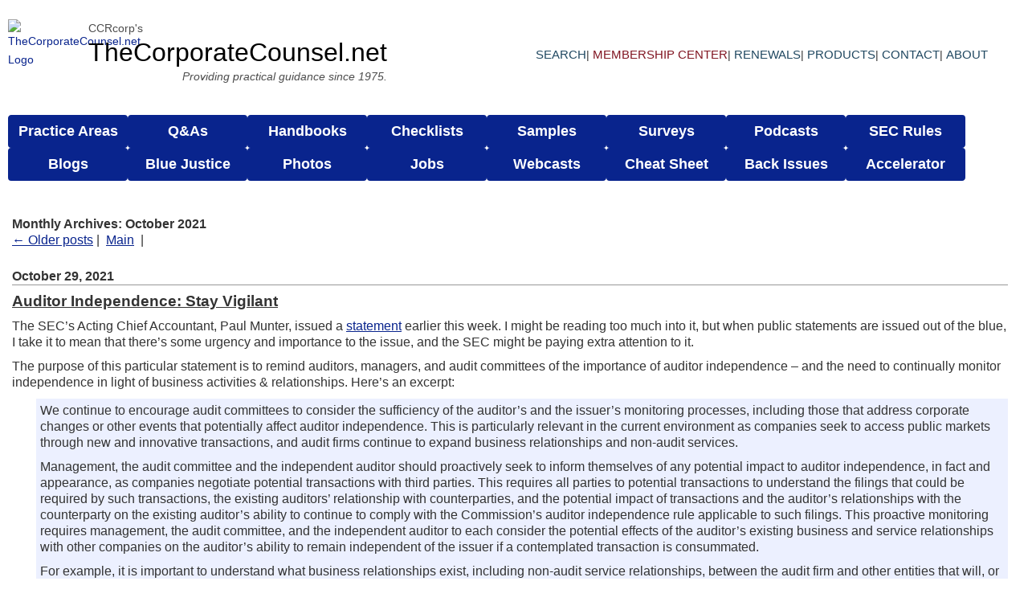

--- FILE ---
content_type: text/html; charset=UTF-8
request_url: https://www.thecorporatecounsel.net/blog/2021/10
body_size: 14457
content:
<!DOCTYPE html>
<html lang="en-US">
<head>
<meta charset="UTF-8" />
<meta name="viewport" content="width=device-width, initial-scale=1.0" />
<meta name="robots" content="noindex, follow" />
<title>TheCorporateCounsel.net Blog</title>
<link rel="profile" href="http://gmpg.org/xfn/11" />
<link rel="stylesheet" type="text/css" media="all" href="https://www.thecorporatecounsel.net/blog/wp-content/themes/TCC/style.css?v=2025052001" />
<link rel="stylesheet" type="text/css" media="all" href="/blog/wp-content/themes/TCC/info-box.css?v=2025052001" />
<link href="/blog/wp-content/themes/TCC/css/nav.css?v=2025070501" rel="stylesheet" type="text/css" />
<link href="/blog/wp-content/themes/TCC/css/nav-internal.css?v=2025070501" rel="stylesheet" type="text/css" />
<link href="/blog/wp-content/themes/TCC/css/accessibility.css?v=2025070501" rel="stylesheet" type="text/css" />
<link href="/blog/wp-content/themes/TCC/css/temp-nav-styles.css?v=2025070510" rel="stylesheet" type="text/css">
<link rel="pingback" href="https://www.thecorporatecounsel.net/blog/xmlrpc.php" />
 
<script src="https://www.thecorporatecounsel.net/blog/wp-content/themes/TCC/js/modernizr-1.6.min.js"></script>
 
<link rel='dns-prefetch' href='//s.w.org' />
<link rel="alternate" type="application/rss+xml" title="TheCorporateCounsel.net Blog &raquo; Feed" href="https://www.thecorporatecounsel.net/blog/feed" />
<link rel="alternate" type="application/rss+xml" title="TheCorporateCounsel.net Blog &raquo; Comments Feed" href="https://www.thecorporatecounsel.net/blog/comments/feed" />
		<script type="text/javascript">
			window._wpemojiSettings = {"baseUrl":"https:\/\/s.w.org\/images\/core\/emoji\/12.0.0-1\/72x72\/","ext":".png","svgUrl":"https:\/\/s.w.org\/images\/core\/emoji\/12.0.0-1\/svg\/","svgExt":".svg","source":{"concatemoji":"https:\/\/www.thecorporatecounsel.net\/blog\/wp-includes\/js\/wp-emoji-release.min.js?ver=e0fc8c87cc577793f9302635a53c0b7f"}};
			/*! This file is auto-generated */
			!function(e,a,t){var n,r,o,i=a.createElement("canvas"),p=i.getContext&&i.getContext("2d");function s(e,t){var a=String.fromCharCode;p.clearRect(0,0,i.width,i.height),p.fillText(a.apply(this,e),0,0);e=i.toDataURL();return p.clearRect(0,0,i.width,i.height),p.fillText(a.apply(this,t),0,0),e===i.toDataURL()}function c(e){var t=a.createElement("script");t.src=e,t.defer=t.type="text/javascript",a.getElementsByTagName("head")[0].appendChild(t)}for(o=Array("flag","emoji"),t.supports={everything:!0,everythingExceptFlag:!0},r=0;r<o.length;r++)t.supports[o[r]]=function(e){if(!p||!p.fillText)return!1;switch(p.textBaseline="top",p.font="600 32px Arial",e){case"flag":return s([127987,65039,8205,9895,65039],[127987,65039,8203,9895,65039])?!1:!s([55356,56826,55356,56819],[55356,56826,8203,55356,56819])&&!s([55356,57332,56128,56423,56128,56418,56128,56421,56128,56430,56128,56423,56128,56447],[55356,57332,8203,56128,56423,8203,56128,56418,8203,56128,56421,8203,56128,56430,8203,56128,56423,8203,56128,56447]);case"emoji":return!s([55357,56424,55356,57342,8205,55358,56605,8205,55357,56424,55356,57340],[55357,56424,55356,57342,8203,55358,56605,8203,55357,56424,55356,57340])}return!1}(o[r]),t.supports.everything=t.supports.everything&&t.supports[o[r]],"flag"!==o[r]&&(t.supports.everythingExceptFlag=t.supports.everythingExceptFlag&&t.supports[o[r]]);t.supports.everythingExceptFlag=t.supports.everythingExceptFlag&&!t.supports.flag,t.DOMReady=!1,t.readyCallback=function(){t.DOMReady=!0},t.supports.everything||(n=function(){t.readyCallback()},a.addEventListener?(a.addEventListener("DOMContentLoaded",n,!1),e.addEventListener("load",n,!1)):(e.attachEvent("onload",n),a.attachEvent("onreadystatechange",function(){"complete"===a.readyState&&t.readyCallback()})),(n=t.source||{}).concatemoji?c(n.concatemoji):n.wpemoji&&n.twemoji&&(c(n.twemoji),c(n.wpemoji)))}(window,document,window._wpemojiSettings);
		</script>
		<style type="text/css">
img.wp-smiley,
img.emoji {
	display: inline !important;
	border: none !important;
	box-shadow: none !important;
	height: 1em !important;
	width: 1em !important;
	margin: 0 .07em !important;
	vertical-align: -0.1em !important;
	background: none !important;
	padding: 0 !important;
}
</style>
	<link rel='stylesheet' id='wp-block-library-css'  href='https://www.thecorporatecounsel.net/blog/wp-includes/css/dist/block-library/style.min.css?ver=e0fc8c87cc577793f9302635a53c0b7f' type='text/css' media='all' />
<link rel='https://api.w.org/' href='https://www.thecorporatecounsel.net/blog/wp-json/' />
<link rel="EditURI" type="application/rsd+xml" title="RSD" href="https://www.thecorporatecounsel.net/blog/xmlrpc.php?rsd" />
<link rel="wlwmanifest" type="application/wlwmanifest+xml" href="https://www.thecorporatecounsel.net/blog/wp-includes/wlwmanifest.xml" /> 

<!-- Start of HubSpot Embed Code -->
<script type="text/javascript" id="hs-script-loader" async defer src="//js.hs-scripts.com/2257752.js"></script>
<!-- End of HubSpot Embed Code -->
	<!-- Google tag (gtag.js) -->
<script async src="https://www.googletagmanager.com/gtag/js?id=G-B0MP85K6EW"></script>
<script>
  window.dataLayer = window.dataLayer || [];
  function gtag(){dataLayer.push(arguments);}
  gtag('js', new Date());

  gtag('config', 'G-B0MP85K6EW');
</script>
</head>
 
<body class="archive date">
  <!-- Start: Header -->
  <header class="main-header-2025">
    <!-- Start: Container -->
    <div class="main-container-2025">
      <!-- Start Navigation -->
      <div class="primary-navigation-2025">
        <a href="/" class="primary-navigation-2025-info" aria-label="Go to homepage"><img
            src="/images/The-Corporate-Counsel-SVG-Logo.svg" alt="TheCorporateCounsel.net Logo" class="logo-2025"
            width="100px" height="100px" />
          <div class="primary-navigation-2025-titles">
            <p class="tagline-text-2025">CCRcorp's</p>
            <p class="tagline-heading-2025">TheCorporateCounsel.net</p>
            <p class="tagline-text-2025">
              <em>Providing practical guidance since 1975.</em>
            </p>
          </div>
        </a>
        <nav role="navigation" aria-label="Primary Navigation">
          <ul class="primary-navigation-2025-links">
            <li id="menu-item-42">
              <a href="/MiscCCNET/Search.htm">Search</a>
            </li>
            <li id="menu-item-43">
              <a href="https://memberships.ccrcorp.com/">Membership Center</a>
            </li>
            <li id="menu-item-430">
              <a href="https://www.thecorporatecounsel.net/Sub/RenewalCenter.htm">Renewals</a>
            </li>
            <li id="menu-item-44">
              <a href="https://www.thecorporatecounsel.net/Sub/OurProducts.htm">Products</a>
            </li>
            <li id="menu-item-45">
              <a href="/miscCCNET/contact.htm">Contact</a>
            </li>
            <li id="menu-item-46">
              <a href="/miscCCNET/about.htm">About</a>
            </li>
          </ul>
        </nav>
      </div>
      <div class="secondary-navigation-2025">
        <nav id="navigation-2025" role="navigation" aria-label="Secondary Navigation">
          <ul>
            <li id="menu-item-9">
              <a href="/nonMember/PracticeAreas.htm">Practice Areas</a>
            </li>
            <li id="menu-item-23">
              <a href="/QA/?ForumId=2501" aria-haspopup="true" aria-expanded="false">Q&#038;As</a>
              <ul class="sub-menu">
                <li id="menu-item-169" role="menuitem">
                  <a href="/QA/?ForumId=2501">Q&#038;A Forum</a>
                </li>
                <li id="menu-item-168" role="menuitem">
                  <a href="/QA/?ForumId=1654">Rule 144 Forum</a>
                </li>
              </ul>
            </li>
            <li id="menu-item-18">
              <a href="/member/FAQ/Handbooks/">Handbooks</a>
            </li>
            <li id="menu-item-19" class="menu-item-19">
              <a href="/member/FAQ/Checklists/">Checklists</a>
            </li>
            <li id="menu-item-20">
              <a href="/member/FAQ/Samples/">Samples</a>
            </li>
            <li id="menu-item-21">
              <a href="/survey/list.htm">Surveys</a>
            </li>
            <li id="menu-item-22">
              <a href="/nonMember/InsideTrack.htm">Podcasts</a>
            </li>
            <li id="menu-item-10" class="sec-rules">
              <a href="#" aria-haspopup="true" aria-expanded="false">SEC Rules</a>
              <ul class="sub-menu">
                <li id="menu-item-12" role="menuitem">
                  <a href="/member/SEC/SECstaffGuidance.htm">SEC Staff Informal Guidance</a>
                </li>
                <li id="menu-item-13" role="menuitem">
                  <a href="https://www.sec.gov/divisions/corpfin/cfguidance.shtml">CDIs</a>
                </li>
                <li id="menu-item-14" role="menuitem">
                  <a href="/member/SEC/SECRulesRegs.htm">SEC Rules and Regulations</a>
                </li>
                <li id="menu-item-15" role="menuitem">
                  <a href="/member/Pubs_TIM/">Telephone Interpretations Manual</a>
                </li>
                <li id="menu-item-16" role="menuitem">
                  <a href="https://www.sec.gov/corpfin/contact/cf-contact-us.html">SEC Phone Directory</a>
                </li>
                <li id="menu-item-17" role="menuitem">
                  <a href="https://www.sec.gov/divisions/corpfin/cffinancialreportingmanual.shtml">Financial Reporting
                    Manual</a>
                </li>
              </ul>
            </li>
            <li id="menu-item-35">
              <a href="#" aria-haspopup="true" aria-expanded="false">Blogs</a>
              <ul class="sub-menu">
                <li id="menu-item-36" role="menuitem">
                  <a href="/blog/">TheCorporateCounsel.net Blog</a>
                </li>
                <li id="menu-item-38" role="menuitem">
                  <a href="/member/blogs/proxy/">Proxy Season Blog</a>
                </li>
                <li id="menu-item-39" role="menuitem">
                  <a href="/member/blogs/career/">The Mentor Blog</a>
                </li>
                <li id="menu-item-40" role="menuitem">
                  <a href="/member/blogs/gettelman/">Mike Gettelman's Blog</a>
                </li>
                <li id="menu-item-102" role="menuitem">
                  <a href="//theaicounsel.net">The AI Counsel Blog</a>
                </li>
              </ul>
            </li>
            <li id="menu-item-30">
              <a href="/member/contest/">Blue Justice</a>
            </li>
            <li id="menu-item-31">
              <a href="/nonMember/PhotoGallery/">Photos</a>
            </li>
            <li id="menu-item-33">
              <a href="/jobs/">Jobs</a>
            </li>
            <li id="menu-item-27">
              <a href="/webcast/index.htm">Webcasts</a>
            </li>
            <li id="menu-item-281">
              <a href="/member/SEC/CheatSheet.htm">Cheat Sheet</a>
            </li>
            <li id="menu-item-28">
              <a href="/login/BackIssuesRedirect.aspx">Back Issues</a>
            </li>
            <li id="menu-item-29">
              <a href="/login/AccelDirect.aspx">Accelerator</a>
            </li>
          </ul>
        </nav>
      </div>
      <!-- End: Navigation -->
    </div>
    <!-- End: Container -->
  </header>
  <!-- End: Header -->
<div id="content">

			<h1>
				Monthly Archives: October 2021			</h1>

    <nav>
        <span class="older"><a href="https://www.thecorporatecounsel.net/blog/2021/10/page/2" >&larr; Older posts</a></span>&nbsp;|&nbsp;        <span class="main"><a href="https://www.thecorporatecounsel.net/blog">Main</a></span>
        &nbsp;|&nbsp;<span class="newer"></span>    </nav>
 
 
   
        <article id="post-36739" class="post-36739 post type-post status-publish format-standard hentry category-uncategorized">
         
			<header>
                <p class="date">October 29, 2021</p>
                <h2><a href="https://www.thecorporatecounsel.net/blog/2021/10/auditor-independence-stay-vigilant.html" title="Permalink to Auditor Independence: Stay Vigilant" rel="bookmark">Auditor Independence: Stay Vigilant</a></h2>
            </header>
 

                <p>The SEC&#8217;s Acting Chief Accountant, Paul Munter, issued a <a href="https://www.sec.gov/news/statement/munter-audit-2021-10-26">statement</a> earlier this week. I might be reading too much into it, but when public statements are issued out of the blue, I take it to mean that there’s some urgency and importance to the issue, and the SEC might be paying extra attention to it. </p>
<p>The purpose of this particular statement is to remind auditors, managers, and audit committees of the importance of auditor independence &#8211; and the need to continually monitor independence in light of business activities &#038; relationships. Here&#8217;s an excerpt:</p>
<blockquote><p>We continue to encourage audit committees to consider the sufficiency of the auditor’s and the issuer’s monitoring processes, including those that address corporate changes or other events that potentially affect auditor independence. This is particularly relevant in the current environment as companies seek to access public markets through new and innovative transactions, and audit firms continue to expand business relationships and non-audit services.</p>
<p>Management, the audit committee and the independent auditor should proactively seek to inform themselves of any potential impact to auditor independence, in fact and appearance, as companies negotiate potential transactions with third parties. This requires all parties to potential transactions to understand the filings that could be required by such transactions, the existing auditors’ relationship with counterparties, and the potential impact of transactions and the auditor’s relationships with the counterparty on the existing auditor’s ability to continue to comply with the Commission’s auditor independence rule applicable to such filings. This proactive monitoring requires management, the audit committee, and the independent auditor to each consider the potential effects of the auditor’s existing business and service relationships with other companies on the auditor’s ability to remain independent of the issuer if a contemplated transaction is consummated.</p>
<p>For example, it is important to understand what business relationships exist, including non-audit service relationships, between the audit firm and other entities that will, or in the future could, require an audit, become the existing audit entity’s affiliates, or result in other companies that have significant influence over the entity. Given the importance of independence as it relates to the audit of financial statements, these relationships and services and their implications to auditor independence should be carefully considered when management is negotiating the timing and substance of a transaction with third parties. </p></blockquote>
<p>The statement also urges an understanding of the general standard of independence in Rule 2-01 of Reg S-X. This <a href="https://cooleypubco.com/2021/10/28/sec-accountant-scrutiny-auditor-independence/">Cooley blog</a> provides even more context and lays out the bottom line for companies:</p>
<blockquote><p>It is important for companies to keep in mind that violations of the auditor independence rules can have serious consequences not only for the audit firm, but also for the audit client. For example, an independence violation may cause the auditor to withdraw the firm’s audit report, requiring the audit client to have a re-audit by another audit firm. As a result, in most cases, inquiry into the topic of auditor independence should certainly be a recurring menu item on the audit committee’s plate.</p></blockquote>
<p>&#8211; <strong>Liz Dunshee</strong></p>
                 
                     
            <footer>
 
                <p>Posted by Liz Dunshee</p>
                <p>Permalink:
					<a href="https://www.thecorporatecounsel.net/blog/2021/10/auditor-independence-stay-vigilant.html"
					title="Permalink to Auditor Independence: Stay Vigilant"
					class="permalink"
					rel="bookmark">https://www.thecorporatecounsel.net/blog/2021/10/auditor-independence-stay-vigilant.html</a>
				</p>

            </footer>
		</article>
 
   
        <article id="post-36734" class="post-36734 post type-post status-publish format-standard hentry category-uncategorized">
         
			<header>
                <p class="date">October 29, 2021</p>
                <h2><a href="https://www.thecorporatecounsel.net/blog/2021/10/more-on-pcaobs-inspection-observations-what-audit-committees-should-know.html" title="Permalink to More on &#8220;PCAOB&#8217;s Inspection Observations: What Audit Committees Should Know&#8221;" rel="bookmark">More on &#8220;PCAOB&#8217;s Inspection Observations: What Audit Committees Should Know&#8221;</a></h2>
            </header>
 

                <p>Earlier this week, I <a href="https://www.thecorporatecounsel.net/blog/2021/10/pcaobs-inspection-observations-what-audit-committees-should-know.html">blogged</a> about the PCAOB&#8217;s summary of 2020 inspection findings. A member emailed to ask whether the results of PCAOB audits are made public &#8211; because deficiencies in auditor performance could be very relevant to an audit committee&#8217;s decision to retain the auditor for the next year.</p>
<blockquote><p>The PCAOB does indeed post <a href="https://pcaobus.org/oversight/inspections/firm-inspection-reports">inspection reports</a> &#8211; as well as <a href="https://pcaobus.org/oversight/enforcement/enforcement-actions">disciplinary actions</a>. However, there&#8217;s a big lag between when inspections occur and when reports are issued. Audit committee chairs have told the PCAOB that they’re concerned about that, according to Appendix B of this <a href="https://www.thecorporatecounsel.net/member/FAQ/AuditCommittees/03_21_PCAOB.pdf">Center for Audit Quality memo</a> (pg. 14) &#8211; which also provides questions that audit committees can ask auditors about their inspections.</p></blockquote>
<p>In his <a href="https://www.sec.gov/news/statement/munter-audit-2021-10-26">statement</a> from earlier this week, SEC Acting Chief Accountant Paul Munter noted that the PCAOB inspection program is a key component of ensuring audit quality, and that audit committees should always be focused on audit quality. In my experience, the Big Four and some other large accounting firms always present to the audit committee about inspection findings &#8211; but you can&#8217;t count on all firms to do that. Especially OUS firms. A lot of mid-sized foreign private issuers that have a primary listing on the NYSE or Nasdaq aren&#8217;t a good fit for the Big Four, and one reason their audit quality can suffer is that their audit committees aren&#8217;t able to reliably get inspection info from smaller OUS audit firms in advance of engagement decisions. </p>
<p>If an audit committee is unable to access detailed inspection findings, the sample questions from the CAQ memo and the PCAOB&#8217;s summary of findings can be a starting point for digging for information.    </p>
<p>&#8211; <strong>Liz Dunshee</strong></p>
                 
                     
            <footer>
 
                <p>Posted by Liz Dunshee</p>
                <p>Permalink:
					<a href="https://www.thecorporatecounsel.net/blog/2021/10/more-on-pcaobs-inspection-observations-what-audit-committees-should-know.html"
					title="Permalink to More on &#8220;PCAOB&#8217;s Inspection Observations: What Audit Committees Should Know&#8221;"
					class="permalink"
					rel="bookmark">https://www.thecorporatecounsel.net/blog/2021/10/more-on-pcaobs-inspection-observations-what-audit-committees-should-know.html</a>
				</p>

            </footer>
		</article>
 
   
        <article id="post-36732" class="post-36732 post type-post status-publish format-standard hentry category-uncategorized">
         
			<header>
                <p class="date">October 29, 2021</p>
                <h2><a href="https://www.thecorporatecounsel.net/blog/2021/10/secs-john-nester-to-retire.html" title="Permalink to SEC&#8217;s John Nester to Retire" rel="bookmark">SEC&#8217;s John Nester to Retire</a></h2>
            </header>
 

                <p>The SEC <a href="https://www.sec.gov/news/press-release/2021-218">announced</a> yesterday that John Nester, formerly the Director of the Office of Public Affairs, is retiring from the agency at the end of this month after nearly 25 years of SEC service. Since April, John has been helping the Office of the Chief Operating Officer prepare the SEC and its Staff for success in a post-pandemic environment. As Public Affairs Director from 2006 until April 2021, John helped modernized the SEC’s external and internal communications, which doubled the agency’s web traffic! </p>
<p>Earlier in his SEC career, John was a member of the SEC’s investor education office, where he conceived and helped organize a national financial literacy campaign backed by state securities regulators and nearly three dozen government agencies, public service organizations, industry associations, and educational groups. John received many awards throughout his SEC tenure, including the Distinguished Service Award, which is the Commission’s highest honor. We would like to congratulate John on his career and his contributions to the SEC’s mission.  </p>
<p>&#8211; <strong>Liz Dunshee</strong></p>
                 
                     
            <footer>
 
                <p>Posted by Liz Dunshee</p>
                <p>Permalink:
					<a href="https://www.thecorporatecounsel.net/blog/2021/10/secs-john-nester-to-retire.html"
					title="Permalink to SEC&#8217;s John Nester to Retire"
					class="permalink"
					rel="bookmark">https://www.thecorporatecounsel.net/blog/2021/10/secs-john-nester-to-retire.html</a>
				</p>

            </footer>
		</article>
 
   
        <article id="post-36712" class="post-36712 post type-post status-publish format-standard hentry category-uncategorized">
         
			<header>
                <p class="date">October 28, 2021</p>
                <h2><a href="https://www.thecorporatecounsel.net/blog/2021/10/board-composition-new-directors-are-more-diverse-but-turnover-still-rare.html" title="Permalink to Board Composition: New Directors Are More Diverse, But Turnover Still Rare" rel="bookmark">Board Composition: New Directors Are More Diverse, But Turnover Still Rare</a></h2>
            </header>
 

                <p>This <a href="https://www.wsj.com/articles/newest-class-of-corporate-directors-is-the-most-diverse-yet-but-gains-are-uneven-11634644801">WSJ article</a> recaps findings from the annual <a href="https://www.thecorporatecounsel.net/member/Memos/Spencer/10_21_index.pdf">Spencer Stuart Board Index</a> and <a href="https://www.thecorporatecounsel.net/member/FAQ/CorpGovSurveys/10_21_practices.pdf">The Conference Board&#8217;s annual Corporate Board Practices analysis</a>. The big takeaway from both surveys is that large US companies are adding directors from underrepresented racial &#038; ethnic backgrounds. Here&#8217;s an excerpt from Spencer Stuart&#8217;s findings:</p>
<blockquote><p>The new class of S&#038;P 500 directors is the most diverse ever. Directors from historically underrepresented groups — including women and Black/African American, Asian, Hispanic/Latino/a, American Indian/Alaska native or multiracial men — account for 72% of all new directors, compared with 59% last year. Nearly half — 47% — of the 456 new independent director class are from historically underrepresented racial and ethnic groups, and 43% are women, including 18% female Black/African American, Asian, Hispanic/Latina, American Indian/Alaska native or multiracial directors. </p></blockquote>
<p>But as the WSJ article points out, people who identify as white and/or male are far from getting squeezed out:</p>
<blockquote><p>With the new arrivals, a little over three-quarters of S&#038;P 500 board members were white and 70% were men, according to Spencer Stuart.</p></blockquote>
<p>The Conference Board&#8217;s findings show that the demographics of smaller companies&#8217; boards are slower to change. Yet, companies of all sizes are adding more disclosure to their proxy statements about board composition, which makes it easier to track data. 59% of the S&#038;P 500 now disclose demographics info (compared to 24% last year), and 27% of the Russell 3000 (compared to 8% last year). </p>
<p>There&#8217;s mixed data on director tenure:</p>
<blockquote><p>&#8211; According to Spencer Stuart, the average tenure of S&#038;P 500 directors is 7.7 years, which is a year less on average than in 2011. </p>
<p>&#8211; According to The Conference Board, the longest average sitting director tenure was recorded in the Russell 3000, at 34.1 years; in comparison, the longest average tenure found in the S&#038;P 500 was 22.4. (Median tenure is much shorter and more aligned with Spencer Stuart&#8217;s findings.)</p></blockquote>
<p>So, for anyone who wants to join a board or change director demographics, it appears that the lack of turnover is one of the biggest ongoing barriers. Spencer Stuart continues to advocate for board refreshment based on meaningful director evaluations as the way to get a variety of valuable backgrounds, experiences &#038; skills &#8211; versus relying on a mandatory retirement age or tenure policy, or expanding the size of the board. This <a href="https://corpgov.law.harvard.edu/2021/10/16/board-refreshment-and-succession-planning-in-the-new-normal/">Russell Reynolds blog</a> gives additional thoughts on how to improve the board refreshment process. </p>
<p>Similarly, The Conference Board recommends the boards prioritize diversity by taking these steps:</p>
<blockquote><p>&#8211; Revisit director performance assessment processes to ensure they promote skill renewal and the injection of new ideas and perspectives. Directors should appreciate the importance of maintaining diversity of tenures across the board and commit to a healthy rate of refreshment. </p>
<p>&#8211; Develop a multi-year board succession plan where the need for strategic skills and expertise is evaluated through the lens of diversity and inclusion. The long-term plan should include developing relationships with diverse junior executives who may one day become attractive director candidates for boards of other companies. Rather than an episodic exercise, director succession should align with an ongoing board development program and be rigorously informed by an emphasis on diversity.</p>
<p>&#8211; Investigate best practices on the integration of DEI metrics into senior executives’ incentive plans. Recent <a href="https://www.shrm.org/resourcesandtools/legal-and-compliance/employment-law/pages/dei-as-executive-compensation-metric.aspx">studies</a> illustrate how more and more companies, including large ones, have started to set executive targets meant to raise minority representation in managerial positions. Many companies that are still lagging in the promotion of diversity, equity, and inclusion have much to learn from peer experiences. Moreover, setting DEI objectives can help to develop a diverse pool of senior managers who could one day aspire to become board nominees. To support these endeavors, in July 2021, The Conference Board has introduced a <a href="https://conference-board.org/topics/esg-benchmarking/ESG-Incentive-metrics-screening-tool">new screening tool</a> to its ESG Advantage Benchmarking Platform that allows access to granular information on the use of ESG-related metrics of performance across the Russell 3000 index.</p>
<p>&#8211; Consider adopting a Board Diversity Matrix disclosure model that complies with the <a href="https://listingcenter.nasdaq.com/assets/Board%20Matrix%20Examples_Website.pdf">guidelines</a> recently published by the NASDAQ Listing Center. The information provided (whether in the proxy statement or the company’s corporate website) must be based on the self-identification of each member of the board of directors. For a US incorporated company, any director who chooses not to disclose a gender should be included under “Did Not Disclose Gender” and any director who chooses not to identify as any race or not to identify as LGBTQ+ should be included in the “Did Not Disclose Demographic Background” category. Following the first year of adoption of the matrix, to allow readers to appreciate the progress made, the guidelines establish that all companies must include in their disclosure the current year and immediately prior year diversity statistics.</p>
<p>&#8211; Some commentators have observed that the new California law, other similar new state laws, and the NASDAQ listing rule have missed the opportunity to extend the notion of board diversity to executives with disabilities. In a press release following the approval of the NASDAQ rule, in particular, Disability:IN (a global organization driving disability inclusion and equality in business) and the American Association of People with Disabilities (AAPD) <a href="https://www.businesswire.com/news/home/20210806005504/en/DisabilityIN-and-the-American-Association-of-People-with-Disabilities-Say-Nasdaq%E2%80%99s-New-Board-Diversity-Reporting-Rule-Is-a-Missed-Opportunity-for-People-with-Disabilities">expressed their deep disappointment</a> with the SEC’s decision, which took place despite the vigorous lobbying campaigns by a wide group of stake-holders — including New York State Comptroller Thomas P. DiNapoli, the Leadership Council on Civil and Human Rights, the National LGBT Chamber of Commerce, the US Black Chamber and Women Impacting Public Policy.  </p>
<p>Boards of directors committed to a more diverse and inclusive leadership development and board recruitment program can remedy this omission. They can learn from experiences such as the <a href="https://www.thevaluable500.com/">Valuable 500</a>, a global disability network launched at the annual Davos gathering of business leaders hosted by the World Economic Forum in 2019: the organization recently announced having reached its target of 500 major companies that officially put disability inclusion on their boardroom agenda—including Microsoft, Unilever, Google, and Coca-Cola.</p></blockquote>
<p>&#8211; <strong>Liz Dunshee</strong></p>
                 
                     
            <footer>
 
                <p>Posted by Liz Dunshee</p>
                <p>Permalink:
					<a href="https://www.thecorporatecounsel.net/blog/2021/10/board-composition-new-directors-are-more-diverse-but-turnover-still-rare.html"
					title="Permalink to Board Composition: New Directors Are More Diverse, But Turnover Still Rare"
					class="permalink"
					rel="bookmark">https://www.thecorporatecounsel.net/blog/2021/10/board-composition-new-directors-are-more-diverse-but-turnover-still-rare.html</a>
				</p>

            </footer>
		</article>
 
   
        <article id="post-36710" class="post-36710 post type-post status-publish format-standard hentry category-uncategorized">
         
			<header>
                <p class="date">October 28, 2021</p>
                <h2><a href="https://www.thecorporatecounsel.net/blog/2021/10/esg-oversight-pros-cons-for-common-committee-assignments.html" title="Permalink to ESG Oversight: Pros &#038; Cons for Common Committee Assignments" rel="bookmark">ESG Oversight: Pros &#038; Cons for Common Committee Assignments</a></h2>
            </header>
 

                <p>This <a href="https://www.clermontpartners.com/blog/finding-esg-a-home-how-to-choose-a-board-committee-to-oversee-environmental-social-and-governance-matters/">Clermont Partners blog</a> points out that &#8211; although there&#8217;s a growing expectation among investors that boards will expressly oversee &#8220;ESG&#8221; risks &#038; opportunities &#8211; some companies are facing gridlock &#038; indecision about who gets the assignment. </p>
<p>The blog acknowledges that there&#8217;s no one way to approach this. It lays out pros &#038; cons for assigning ESG oversight in full to one of the &#8220;regular&#8221; standing committees, creating a standalone ESG committee, or involving the full board. For example, here&#8217;s what it says about the &#8220;full board&#8221; approach &#8211; which involves dispersing the responsibility for parts of ESG oversight to various committees:</p>
<blockquote><p><strong>The Pros:</strong></p>
<p>Full board oversight ensures that ESG management will receive a broad and diverse set of perspectives, experiences, and ideas. It also allows for the group to integrate ESG into all board committees in appropriate ways, rather than selecting just one committee to carry the load.</p>
<p><strong>The Cons:</strong></p>
<p>Especially for boards with upward of 10 members, there may simply be too many cooks in the kitchen. A variety of perspectives is helpful, until it begins to meaningfully slow down processes. Full board ownership also can lead to involvement and management that is too strategic and abstract and not rooted in measurable actions for the company.</p></blockquote>
<p>Along similar lines, this <a href="https://blog.nacdonline.org/posts/climate-chaos-innovation-leadership">NACD blog</a> discusses how to create a “climate fluent” board. Panelists from a recent NACD summit urged companies to rely not just on one director who is an “expert” but to have a diverse board that’s willing to ask questions and learn. NACD says that “climate governance” means keeping sustainability front of mind during all decisions and is the most reliable way to set and achieve ESG goals. </p>
<p>&#8211; <strong>Liz Dunshee</strong></p>
                 
                     
            <footer>
 
                <p>Posted by Liz Dunshee</p>
                <p>Permalink:
					<a href="https://www.thecorporatecounsel.net/blog/2021/10/esg-oversight-pros-cons-for-common-committee-assignments.html"
					title="Permalink to ESG Oversight: Pros &#038; Cons for Common Committee Assignments"
					class="permalink"
					rel="bookmark">https://www.thecorporatecounsel.net/blog/2021/10/esg-oversight-pros-cons-for-common-committee-assignments.html</a>
				</p>

            </footer>
		</article>
 
   
        <article id="post-36708" class="post-36708 post type-post status-publish format-standard hentry category-uncategorized">
         
			<header>
                <p class="date">October 28, 2021</p>
                <h2><a href="https://www.thecorporatecounsel.net/blog/2021/10/women-governance-trailblazers-podcast-latest-episode.html" title="Permalink to &#8220;Women Governance Trailblazers&#8221; Podcast: Latest Episode" rel="bookmark">&#8220;Women Governance Trailblazers&#8221; Podcast: Latest Episode</a></h2>
            </header>
 

                <p>I continue to team up with <a href="https://www.linkedin.com/in/courtney-schuster-kamlet-1b26206/">Courtney Kamlet</a> of Vontier to interview women (and their supporters) in the corporate governance field about their career paths – and what they see on the horizon. </p>
<p>Our <a href="https://www.buzzsprout.com/339215/9381592-women-governance-trailblazers-rhonda-brauer">latest episode</a> is a 19-minute interview with Rhonda Brauer about her path from the NYT&#8217;s corporate secretary department to running her own advisory firm, where she consults with both companies and investors. Rhonda shared about her experience working on ICCR&#8217;s &#8220;climate lobbying&#8221; campaign during the last proxy season &#8211; as well as her thoughts about how companies should approach evolving ESG issues. </p>
<p>&#8211; <strong>Liz Dunshee</strong></p>
                 
                     
            <footer>
 
                <p>Posted by Liz Dunshee</p>
                <p>Permalink:
					<a href="https://www.thecorporatecounsel.net/blog/2021/10/women-governance-trailblazers-podcast-latest-episode.html"
					title="Permalink to &#8220;Women Governance Trailblazers&#8221; Podcast: Latest Episode"
					class="permalink"
					rel="bookmark">https://www.thecorporatecounsel.net/blog/2021/10/women-governance-trailblazers-podcast-latest-episode.html</a>
				</p>

            </footer>
		</article>
 
   
        <article id="post-36705" class="post-36705 post type-post status-publish format-standard hentry category-uncategorized">
         
			<header>
                <p class="date">October 27, 2021</p>
                <h2><a href="https://www.thecorporatecounsel.net/blog/2021/10/how-blackrocks-client-directed-voting-could-benefit-activists.html" title="Permalink to How BlackRock&#8217;s Client-Directed Voting Could Benefit Activists" rel="bookmark">How BlackRock&#8217;s Client-Directed Voting Could Benefit Activists</a></h2>
            </header>
 

                <p>A few short weeks ago, BlackRock announced a <a href="https://www.thecorporatecounsel.net/blog/2021/10/big-news-blackrock-gives-institutional-investors-more-say-in-voting.html">big change</a> to how its institutional investor clients can vote. We&#8217;ve already written three follow-up blogs! We&#8217;ve covered:</p>
<blockquote><p>&#8211; <a href="https://www.thecorporatecounsel.net/blog/2021/10/blackrocks-big-news-what-does-it-mean-for-companies.html">What it could mean for companies</a></p>
<p>&#8211; <a href="https://www.thecorporatecounsel.net/blog/2021/10/blackrocks-voting-change-not-such-a-big-deal.html">Why it may not be such a big deal</a></p>
<p>&#8211; <a href="https://www.thecorporatecounsel.net/member/blogs/proxy/2021/10/proxy-plumbing-will-blackrocks-client-directed-voting-give-more-visibility-into-loaned-shares.html">The impact on share lending</a></p></blockquote>
<p>We&#8217;ll obviously be discussing this quite a bit in the months (and years?) to come. And now we can add a prediction from this <a href="https://www.thecorporatecounsel.net/member/memos/Olshan/10_21_move.pdf">Olshan memo</a> &#8211; that institutional investors&#8217; additional voting control could benefit activists. Here&#8217;s an excerpt:</p>
<blockquote><p>We believe this could be a positive development for shareholder activists and potentially lead to a higher overall success rate in contested elections. In prior years, BlackRock has been particularly unsympathetic to activists in contested elections. According to Insightia, during the 2020/21 proxy season BlackRock supported at least one dissident nominee in only two of 14 election contests (including withdrawn and settled contests), or 14.3% of the time (down from 25% of the time in the 2019/20 season). </p>
<p>Allowing BlackRock’s institutional clients to depart from the firm’s historical tendency to vote in favor of management by giving these clients the ability to vote on their own could tilt voting results in favor of activists at shareholder meetings of companies where BlackRock is a significant shareholder. BlackRock also stated that it will explore extending these expanded voting choice capabilities to other clients in its ETF, index mutual funds and other products. This could give an even greater boost to the success rate of activists in election contests at companies where BlackRock is a shareholder.</p>
<p>Although the actual impact this initiative will have on voting results in contested elections is difficult to predict, it will likely influence strategic and capital deployment decisions both companies and activists will make when BlackRock is a shareholder. We envision companies and activists will widen their solicitation outreach to target not only the BlackRock Investment Stewardship team, but also individual institutional clients who could potentially take control of their proxy voting under the new voting framework. Proxy solicitation firms typically hired by both the company and activist in these campaigns will be tasked with ferreting out the identities of BlackRock clients as part of their solicitation efforts.</p></blockquote>
<p>&#8211; <strong>Liz Dunshee</strong></p>
                 
                     
            <footer>
 
                <p>Posted by Liz Dunshee</p>
                <p>Permalink:
					<a href="https://www.thecorporatecounsel.net/blog/2021/10/how-blackrocks-client-directed-voting-could-benefit-activists.html"
					title="Permalink to How BlackRock&#8217;s Client-Directed Voting Could Benefit Activists"
					class="permalink"
					rel="bookmark">https://www.thecorporatecounsel.net/blog/2021/10/how-blackrocks-client-directed-voting-could-benefit-activists.html</a>
				</p>

            </footer>
		</article>
 
   
        <article id="post-36693" class="post-36693 post type-post status-publish format-standard hentry category-uncategorized">
         
			<header>
                <p class="date">October 27, 2021</p>
                <h2><a href="https://www.thecorporatecounsel.net/blog/2021/10/corporate-lawyers-analyze-hbos-succession.html" title="Permalink to Corporate Lawyers Analyze HBO&#8217;s &#8220;Succession&#8221;" rel="bookmark">Corporate Lawyers Analyze HBO&#8217;s &#8220;Succession&#8221;</a></h2>
            </header>
 

                <p>I loved this <a href="https://time-com.cdn.ampproject.org/c/s/time.com/6107216/succession-accuracy/?amp=true"><em>Time</em> interview</a> with Sidley&#8217;s Holly Gregory and Kai Liekefett and Louis Pierro of Pierro, Connor &#038; Strauss &#8211; discussing what is &#038; isn&#8217;t accurate about <a href="https://www.hbo.com/succession"><em>Succession</em></a> (they agree it&#8217;s pretty accurate overall). Yet another sign that corporate governance is becoming glamorous! Here&#8217;s an excerpt talking about something that everyone knows to be true but can&#8217;t say out loud when real clients are involved:</p>
<blockquote><p><strong>How do Kendall’s public allegations against his father impact Waystar’s proxy battle against Sandy and Stewy?</strong></p>
<p>Liekefett: In the proxy fight world, we use a lot of terminology from political elections, and we are always concerned about the so-called ‘October Surprise.’ This is the ultimate October Surprise, and the nightmare of any defense attorney that something like this would happen shortly prior to the annual meeting. If that were to happen in my practice, we’d probably be dead in the water.</p>
<p>With that level of dysfunction — where the son of the CEO and chairman goes out and accuses his father of these kinds of wrongdoing — shareholders in 99 out of 100 situations would say, ‘O.K., enough said. I don’t even care who is right, father or son. The level of dysfunction here is so unbearable, that we need some adults in the boardroom. Anything is better than the status quo, we need some fresh faces here as directors.’ It would be the death knell of any proxy fight. </p></blockquote>
<p>&#8211; <strong>Liz Dunshee</strong></p>
                 
                     
            <footer>
 
                <p>Posted by Liz Dunshee</p>
                <p>Permalink:
					<a href="https://www.thecorporatecounsel.net/blog/2021/10/corporate-lawyers-analyze-hbos-succession.html"
					title="Permalink to Corporate Lawyers Analyze HBO&#8217;s &#8220;Succession&#8221;"
					class="permalink"
					rel="bookmark">https://www.thecorporatecounsel.net/blog/2021/10/corporate-lawyers-analyze-hbos-succession.html</a>
				</p>

            </footer>
		</article>
 
   
        <article id="post-36690" class="post-36690 post type-post status-publish format-standard hentry category-uncategorized">
         
			<header>
                <p class="date">October 27, 2021</p>
                <h2><a href="https://www.thecorporatecounsel.net/blog/2021/10/tomorrows-webcast-investment-stewardship-understanding-the-new-era-of-expectations-and-engagement.html" title="Permalink to Tomorrow&#8217;s Webcast: &#8220;Investment Stewardship &#8211; Understanding the &#8216;New Era&#8217; of Expectations and Engagement&#8221;" rel="bookmark">Tomorrow&#8217;s Webcast: &#8220;Investment Stewardship &#8211; Understanding the &#8216;New Era&#8217; of Expectations and Engagement&#8221;</a></h2>
            </header>
 

                <p>Join us tomorrow for the webcast &#8211; &#8220;<a href="https://www.thecorporatecounsel.net/Webcast/2021/10_28/">Investment Stewardship: Understanding the &#8216;New Era&#8217; of Expectations and Engagement</a>&#8221; &#8211; to hear T. Rowe Price&#8217;s Donna Anderson, Davis Polk&#8217;s Ning Chiu, BlackRock&#8217;s Michelle Edkins and Neuberger Berman’s Caitlin McSherry take stock of how &#8220;investment stewardship&#8221; has changed&#8230;and how it&#8217;s stayed the same. This program will help you understand how stewardship teams are operating these days &#8211; and what that means for your board, your engagements, and your voting outcomes.</p>
<blockquote><p>If you attend the live version of this 60-minute program, CLE credit will be available! You just need to <a href="https://ceuinstitute.formstack.com/forms/10_28_2021_ccrcorp_understanding_the_new_era_">submit</a> your state and license number and complete the prompts during the program.</p>
<p>    Members of this site are able to attend this critical webcast at no charge. If you’re not yet a member, <a href="https://www.thecorporatecounsel.net/Sub/ccNet-New.htm">subscribe now</a>. The webcast cost for non-members is $595. You can <a href="https://www.thecorporatecounsel.net/register/">renew or sign up online</a>. If you need assistance, send us an email at info@ccrcorp.com – or call us at 800.737.1271.</p></blockquote>
<p>&#8211; <strong>Liz Dunshee</strong></p>
                 
                     
            <footer>
 
                <p>Posted by Liz Dunshee</p>
                <p>Permalink:
					<a href="https://www.thecorporatecounsel.net/blog/2021/10/tomorrows-webcast-investment-stewardship-understanding-the-new-era-of-expectations-and-engagement.html"
					title="Permalink to Tomorrow&#8217;s Webcast: &#8220;Investment Stewardship &#8211; Understanding the &#8216;New Era&#8217; of Expectations and Engagement&#8221;"
					class="permalink"
					rel="bookmark">https://www.thecorporatecounsel.net/blog/2021/10/tomorrows-webcast-investment-stewardship-understanding-the-new-era-of-expectations-and-engagement.html</a>
				</p>

            </footer>
		</article>
 
   
        <article id="post-36696" class="post-36696 post type-post status-publish format-standard hentry category-uncategorized">
         
			<header>
                <p class="date">October 26, 2021</p>
                <h2><a href="https://www.thecorporatecounsel.net/blog/2021/10/executive-misconduct-10-step-crisis-response-plan.html" title="Permalink to Executive Misconduct: 10-Step Crisis Response Plan" rel="bookmark">Executive Misconduct: 10-Step Crisis Response Plan</a></h2>
            </header>
 

                <p>This <a href="https://www.thecorporatecounsel.net/member/Memos/Skadden/10_21_crisis.pdf">Skadden memo</a> (pg. 6) outlines 10 steps for boards to take right off the bat when responding to allegations of executive misconduct. It also identifies these 4 common mistakes to avoid:</p>
<blockquote><p>− Delaying the start of an investigation, or failing to investigate additional or related reports.</p>
<p> − Failing to consider external optics, including potential conflicts, with respect to oversight of review and outside advisers.</p>
<p> − Inconsistent communications, external or internal, and delayed disclosures.</p>
<p> − Ignoring root causes and related remediation.</p></blockquote>
<p>Don&#8217;t forget our checklist for members on &#8220;<a href="https://www.thecorporatecounsel.net/member/FAQ/Checklists/SexualHarassment.pdf">Board Oversight of Sexual Harassment Policies.</a>&#8221; </p>
<p>&#8211; <strong>Liz Dunshee</strong></p>
                 
                     
            <footer>
 
                <p>Posted by Liz Dunshee</p>
                <p>Permalink:
					<a href="https://www.thecorporatecounsel.net/blog/2021/10/executive-misconduct-10-step-crisis-response-plan.html"
					title="Permalink to Executive Misconduct: 10-Step Crisis Response Plan"
					class="permalink"
					rel="bookmark">https://www.thecorporatecounsel.net/blog/2021/10/executive-misconduct-10-step-crisis-response-plan.html</a>
				</p>

            </footer>
		</article>
 
 

    <nav>
        <span class="older"><a href="https://www.thecorporatecounsel.net/blog/2021/10/page/2" >&larr; Older posts</a></span>&nbsp;|&nbsp;        <span class="main"><a href="https://www.thecorporatecounsel.net/blog">Main</a></span>
        &nbsp;|&nbsp;<span class="newer"></span>    </nav>

</div><!-- #content -->

	<footer id="bottom">



	</footer>

<script type='text/javascript' src='https://www.thecorporatecounsel.net/blog/wp-includes/js/wp-embed.min.js?ver=e0fc8c87cc577793f9302635a53c0b7f'></script>
<script type="text/javascript" src="/_Incapsula_Resource?SWJIYLWA=719d34d31c8e3a6e6fffd425f7e032f3&ns=2&cb=145548419" async></script></body>
</html>

--- FILE ---
content_type: text/css
request_url: https://www.thecorporatecounsel.net/blog/wp-content/themes/TCC/css/nav.css?v=2025070501
body_size: 968
content:
/* Start: Primary Navigation */
.primary-navigation-2025 {
  display: flex;
  justify-content: space-between;
  padding-bottom: 36px;
}

.primary-navigation-2025-info {
  display: flex;
  gap: 12px;
}

.primary-navigation-2025-info img {
  max-width: 100%;
  height: auto;
}

.primary-navigation-2025-titles {
  display: flex;
  flex-direction: column;
}

.primary-navigation-2025-titles .tagline-heading-2025 {
  font-size: 32px;
  color: #000000;
  margin: 0;
  line-height: normal;
}

.primary-navigation-2025-titles .tagline-text-2025 {
  color: #4d4d4d;
  font-size: 14px;
  margin: 0;
}

.primary-navigation-2025-titles .tagline-text-2025:last-child {
  align-self: flex-end;
}

.primary-navigation-2025-links {
  display: flex;
  gap: 4px;
  padding-top: 32px;
}

.primary-navigation-2025-links li a {
  font-size: 15px;
  text-transform: uppercase;
  display: inline-block;
  font-weight: 500;
  color: #204861;
}

.primary-navigation-2025-links li a:hover,
.primary-navigation-2025-links li a:focus-visible {
  border-bottom: 2px solid #204861;
  color: #204861;
}

.primary-navigation-2025-links li:nth-child(2) a {
  color: #811622;
}

.primary-navigation-2025-links li + li:before {
  content: "|";
}
/* End: Primary Navigation */

/* Start: Secondary Navigation */
.secondary-navigation-2025 ul {
  display: flex;
  flex-wrap: wrap;
  row-gap: 4px;
  column-gap: 4px;
}

.secondary-navigation-2025 li {
  position: relative;
  font-weight: bold;
  border: 3px solid #09248d;
  /* margin: 0 0 4px 4px; */
  min-width: 149px;
  background-color: #09248d;
  border-radius: 4px;
}

.secondary-navigation-2025 li:hover,
.secondary-navigation-2025 li:focus-within {
  background-color: #ffffff;
}

.secondary-navigation-2025 li:hover:after {
  content: "";
  position: absolute;
  top: 100%;
  left: 0;
  right: 0;
  height: 10px;
  background: transparent;
  z-index: 0;
}

.secondary-navigation-2025 li a {
  display: block;
  text-align: center;
  margin: 0;
  font-size: 18px;
  color: #ffffff;
  padding: 6px;
  transition: none;
}

.secondary-navigation-2025 li:hover > a,
.secondary-navigation-2025 li:focus-within > a {
  color: #09248d;
}

.secondary-navigation-2025 .sub-menu {
  position: absolute;
  top: 120%;
  left: -3px;
  z-index: 1;
  font-size: 16px;
  border: 1px solid #aaaaaa;
  border-radius: 4px;
  min-width: 180px;
  white-space: nowrap;
  box-sizing: border-box;
  opacity: 0;
  visibility: hidden;
  row-gap: 0;
  column-gap: 0;
}

.secondary-navigation-2025 li.sec-rules > .sub-menu {
  left: auto;
  right: -3px;
}

.secondary-navigation-2025 .sub-menu li {
  width: 100%;
  margin: 0;
  box-sizing: border-box;
  border: none;
  border-radius: 0;
  background-color: #ffffff;
}

.secondary-navigation-2025 .sub-menu li:hover,
.secondary-navigation-2025 .sub-menu li:focus-within {
  background-color: #09248d;
  color: #ffffff;
}

.secondary-navigation-2025 .sub-menu li:first-child {
  border-top-left-radius: 3px;
  border-top-right-radius: 3px;
}

.secondary-navigation-2025 .sub-menu li:last-child {
  border-bottom-left-radius: 3px;
  border-bottom-right-radius: 3px;
}

.secondary-navigation-2025 li:hover > .sub-menu,
.secondary-navigation-2025 li:focus-within > .sub-menu {
  opacity: 1;
  visibility: visible;
}

.secondary-navigation-2025 .sub-menu li a {
  padding: 6px 12px;
  text-align: left;
  position: relative;
  margin-right: 0;
  z-index: 1;
  font-size: 14px;
  color: #09248d;
  transition: none;
}

.secondary-navigation-2025 .sub-menu li:hover a,
.secondary-navigation-2025 .sub-menu li:focus-within a {
  color: #ffffff;
}

.secondary-navigation-2025 .sub-menu li a:before {
  display: inline-block;
  content: "-";
  width: 1em;
}
/* End: Secondary Navigation */


--- FILE ---
content_type: text/css
request_url: https://www.thecorporatecounsel.net/blog/wp-content/themes/TCC/css/nav-internal.css?v=2025070501
body_size: 411
content:
/* Custom Navigation Styles for Internal Pages of TCC. */
.main-header-2025 {
  position: relative;
  padding: 24px 0;
  width: 100%;
  z-index: 99;
  background-color: #fff;
  box-sizing: border-box;
}

.main-container-2025 {
  position: relative;
  width: 1240px;
  padding: 0 10px;
  /* margin: 0 auto; */
  background: #fff;
  box-sizing: border-box;
}

.main-header-2025 * {
  font: 14px/23px Helvetica, sans-serif;
}

.main-header-2025 ol,
.main-header-2025 ul {
  list-style: none;
}

.main-header-2025 ul,
.main-header-2025 a,
.main-header-2025 span,
.main-header-2025 em {
  margin: 0;
}

.main-header-2025 a {
  text-decoration: none;
  padding: 0;
  text-align: initial;
}

.main-header-2025 em {
  font-style: italic;
}

.primary-navigation-2025-titles h1 {
  margin: 0;
}

.primary-navigation-2025-links li {
  margin: 0;
  list-style: none;
}

.secondary-navigation-2025 ul {
  padding-left: 0;
}

.secondary-navigation-2025 li {
  box-sizing: border-box;
  margin: 0;
  list-style: none;
}

.secondary-navigation-2025 li a {
  font-weight: bold;
}

/* Applying an important rule to the main-header-2025 nav here because inside the /search page, it's pulling in a important rule as well. This won't allow it to be overriden even if using specificity. This solves it. */
.main-header-2025 nav {
  max-height: none !important;
}


--- FILE ---
content_type: text/css
request_url: https://www.thecorporatecounsel.net/blog/wp-content/themes/TCC/css/temp-nav-styles.css?v=2025070510
body_size: 360
content:
/* MEDIA QUERIES */
@media only screen and (max-width: 520px) {

    .primary-navigation-2025-titles .tagline-text-2025:last-child {
        align-self: flex-start;
    }

    .primary-navigation-2025-titles .tagline-heading-2025 {
        font-size: 18px;
    }

    .primary-navigation-2025-info img {
        width: 75px;
        height: 75px;
    }
}

@media only screen and (max-width: 600px) {

    .main-header-2025 {
        padding-bottom: 0;

    }

    .primary-navigation-2025 {
        padding-bottom: 0;
    }



    .primary-navigation-2025-info {
        align-items: flex-start;
    }
}

@media only screen and (max-width: 1260px) {
    .main-container-2025 {
        max-width: 100%;
    }
    
    .primary-navigation-2025 {
        padding-bottom: 0;
    }

    .primary-navigation-2025 nav,
    .secondary-navigation-2025 nav {
        display: none;
    }

    /* The permalink class needs to be added into the main blog page (on the footer). It's already been added to style.css.*/

    /* Uncomment the style below to apply the same permalink style to the page (for the static local version).*/

    /* footer p a {
        word-wrap: break-word;
    } */

}